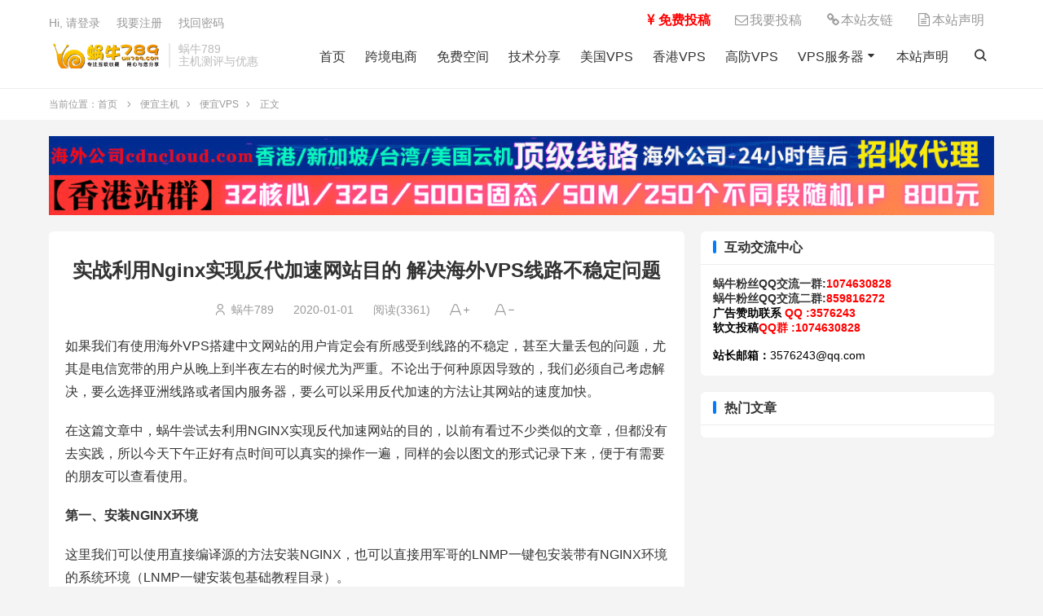

--- FILE ---
content_type: text/html; charset=utf-8
request_url: https://www.wn789.com/44757.html
body_size: 6762
content:
<!doctype html>
<html xmlns="http://www.w3.org/1999/xhtml" lang="zh-cn">

<head>
    <meta charset="utf-8">
    <meta name="renderer" content="webkit">
    <meta http-equiv="X-UA-Compatible" content="IE=edge">
    <meta name="viewport" content="width=device-width,initial-scale=1">
    <title>实战利用Nginx实现反代加速网站目的 解决海外VPS线路不稳定问题_便宜VPS_蜗牛789</title>
<meta name="keywords" content="蜗牛789" />
<meta name="description" content="如果我们有使用海外VPS搭建中文网站的用户肯定会有所感受到线路的不稳定，甚至大量丢包的问题，尤其是电信宽带的用户从晚上到半夜左右的时候尤为严重。不论出于何种原因导致的，我们必须自己考虑解决，要么选择亚洲线路或者国内服务器，要么可以采用反代加速的方法让其网站的速度加快。..." />
<meta name="author" content="蜗牛789" />
<link rel="prev" title="Windows服务器系统选择 - Windows Server 2008/2012/2003哪个好" href="https://www.wn789.com/46133.html" /><link rel="next" title="2013年BOXING DAY - 老鹰主机HawkHost任意虚拟主机3.5折优惠" href="https://www.wn789.com/44361.html" /><link rel="canonical" href="https://www.wn789.com/44757.html" />
    <link rel="stylesheet" type="text/css" href="https://www.wn789.com/zb_users/theme/my235/style/webfonts/uicons-regular-rounded.css" />
    <link rel="stylesheet" type="text/css" href="https://www.wn789.com/zb_users/theme/my235/style/style.css?ver=1.0.25" />
    <link rel="stylesheet" type="text/css" href="https://www.wn789.com/zb_users/theme/my235/style/css/user.css?ver=1.0.25" />
        <link rel="apple-touch-icon" type="image/x-icon" href="https://www.wn789.com/zb_users/upload/my235/20251116220210718.ico">
    <link rel="shortcut icon" type="image/x-icon" href="https://www.wn789.com/zb_users/upload/my235/20251116220210718.ico">
    <link rel="icon" type="image/x-icon" href="https://www.wn789.com/zb_users/upload/my235/20251116220210718.ico">
            <link rel="shortcut icon" type="image/x-icon" href="https://www.wn789.com/zb_users/upload/my235/20251116220210718.ico">
                        <script src="https://www.wn789.com/zb_system/script/jquery-latest.min.js"></script>
        <script src="https://www.wn789.com/zb_system/script/zblogphp.js"></script>
    <script src="https://www.wn789.com/zb_system/script/c_html_js_add.php"></script>
            <meta http-equiv="cache-control" content="max-age=0" />
                    <link rel="stylesheet" href="https://cdnjs.cloudflare.com/ajax/libs/font-awesome/4.7.0/css/font-awesome.min.css">    </head>

<body>
    <header>
        <div class="main-width">
             <div class="topbar">
                <ul class="nav" style="margin-top: -3px;float: right;">
					<li style="display: inline-block;position: relative;"><a href="/5203.html"><span style="color: #ff0000;"><strong><i class="fa fa-jpy" aria-hidden="true" style="width: 20px;text-align: center;"></i>免费投稿</strong></span></a></li>
                    <li style="display: inline-block;position: relative;"><a href="/5283.html"><i class="fa fa-envelope-o" aria-hidden="true" style="width: 20px;text-align: center;"></i>我要投稿</a></li>
                    
                    <li style="display: inline-block;position: relative;"><a href="/30.html"><i class="fa fa-link" aria-hidden="true" style="width: 20px;text-align: center;"></i>本站友链</a></li>
                    
                    <li style="display: inline-block;position: relative;"><a href="/24.html"><i class="fa fa-file-text-o" aria-hidden="true" style="width: 20px;text-align: center;"></i>本站声明</a></li>

                </ul>
                                <a rel="nofollow" href="javascript:;" class="js-open-login">Hi, 请登录</a>
&nbsp; &nbsp; <a rel="nofollow" href="javascript:;" class="js-open-register">我要注册</a>
&nbsp; &nbsp; <a rel="nofollow" href="https://www.wn789.com/password.html" class="">找回密码</a>
</div>
<div id="my235-auth-modal" class="my235-modal" style="display:none;">
    <div class="my235-modal-overlay"></div>
    <div class="my235-modal-content">
                <div id="my235-login-form" class="my235-auth-form">
            <h3>用户登录</h3><span class="my235-js-switch"><a href="javascript:;" class="js-switch-register">切换注册</a></span>
            <div class="my235-form-tip"></div>
            <form id="loginForm">
                <div class="my235-form-group">
                    <label for="login-username">用户名或邮箱</label>
                    <input type="text" id="login-username" name="username" placeholder="用户名或邮箱" required>
                </div>
                <div class="my235-form-group">
                    <label for="login-password">密码<span><a href="https://www.wn789.com/password.html">找回密码</a></span></label>
                    <input type="password" id="login-password" name="password" placeholder="登陆密码" required>
                </div>
                <div class="my235-form-group">
                    <button type="submit" class="my235-btn">登录</button>
                </div>
            </form>
        </div>
        
                <div id="my235-register-form" class="my235-auth-form" style="display:none;">
            <h3>用户注册</h3><span class="my235-js-switch"><a href="javascript:;" class="js-switch-login">切换登录</a></span>
            <div class="my235-form-tip"></div>
            <form id="registerForm">
                <div class="my235-form-group">
                    <label for="register-username">用户名</label>
                    <input type="text" id="register-username" name="username" placeholder="设置用户名" required>
                </div>
                <div class="my235-form-group">
                    <label for="register-email">邮箱</label>
                    <input type="email" id="register-email" name="email" placeholder="邮箱" required>
                </div>
                <div class="my235-form-group my235-code-group">
                    <label for="register-code">邮箱验证码</label>
                    <div class="my235-code-input">
                        <input type="text" id="register-code" name="code" placeholder="验证码" required>
                        <button type="button" class="my235-send-code">发送验证码</button>
                    </div>
                </div>
                <div class="my235-form-group">
                    <label for="register-password">密码</label>
                    <input type="password" id="register-password" name="password" placeholder="设置6位以上的密码" required minlength="6">
                </div>
                <div class="my235-form-group">
                    <button type="submit" class="my235-btn">注册</button>
                </div>
            </form>
          
        </div>
    </div>
</div>
<script>

</script>
                                    <div class="logo"><a href="https://www.wn789.com/" title="蜗牛789"><img src="https://www.wn789.com/zb_users/upload/my235/20251116125547879.png" alt="蜗牛789"></a>
            </div>
                        
                        <div class="brand">蜗牛789<br>主机测评与优惠</div>
                        <div class="nav-box">
                <ul class="nav">
                    <li class="navbar-item"><a href="https://www.wn789.com/" target="_blank" title="首页">首页</a></li><li class="navbar-item"><a href="https://www.wn789.com/category-36793.html" target="_blank" title="跨境电商">跨境电商</a></li><li class="navbar-item"><a href="https://www.wn789.com/category-62.html" target="_blank" title="免费空间">免费空间</a></li><li class="navbar-item"><a href="https://www.wn789.com/category-36792.html" target="_blank" title="技术分享">技术分享</a></li><li class="navbar-item"><a href="https://www.wn789.com/category-5191.html" target="_blank" title="美国VPS">美国VPS</a></li><li class="navbar-item"><a href="https://www.wn789.com/category-5181.html" target="_blank" title="香港VPS">香港VPS</a></li><li class="navbar-item"><a href="https://www.wn789.com/category-5185.html" target="_blank" title="高防VPS">高防VPS</a></li><li class="navbar-item"><a href="https://www.wn789.com/category-5179.html" target="_blank" title="VPS服务器">VPS服务器</a><ul><li class="navbar-item"><a href="https://www.wn789.com/category-5234.html" target="_blank" title="国内服务器">国内服务器</a></li><li class="navbar-item"><a href="https://www.wn789.com/category-5270.html" target="_blank" title="混合服务器">混合服务器</a></li><li class="navbar-item"><a href="https://www.wn789.com/category-5184.html" target="_blank" title="欧洲VPS">欧洲VPS</a></li><li class="navbar-item"><a href="https://www.wn789.com/category-5192.html" target="_blank" title="日本VPS">日本VPS</a></li><li class="navbar-item"><a href="https://www.wn789.com/category-5194.html" target="_blank" title="新加坡VPS">新加坡VPS</a></li><li class="navbar-item"><a href="https://www.wn789.com/category-5190.html" target="_blank" title="抗投诉VPS">抗投诉VPS</a></li><li class="navbar-item"><a href="https://www.wn789.com/category-5189.html" target="_blank" title="大硬盘VPS">大硬盘VPS</a></li><li class="navbar-item"><a href="https://www.wn789.com/category-5180.html" target="_blank" title="国内VPS">国内VPS</a></li><li class="navbar-item"><a href="https://www.wn789.com/category-5253.html" target="_blank" title="台湾VPS">台湾VPS</a></li><li class="navbar-item"><a href="https://www.wn789.com/category-5183.html" target="_blank" title="北美VPS">北美VPS</a></li><li class="navbar-item"><a href="https://www.wn789.com/category-5255.html" target="_blank" title="免费VPS">免费VPS</a></li><li class="navbar-item"><a href="https://www.wn789.com/category-5182.html" target="_blank" title="亚太VPS">亚太VPS</a></li><li class="navbar-item"><a href="https://www.wn789.com/category-5188.html" target="_blank" title="不限流量VPS">不限流量VPS</a></li><li class="navbar-item"><a href="https://www.wn789.com/category-5252.html" target="_blank" title="其他地区VPS">其他地区VPS</a></li></ul></li><li class="navbar-item"><a href="https://www.wn789.com/24.html" title="本站声明">本站声明</a></li>                </ul>
                <div class="nav-search-button">
                    <button title="搜索"></button>
                </div>
                <div class="nav-close"> 
                </div>
            </div>
            <!-- 按钮 -->
            <div class="button-box">
                <button id="msearch" title="搜索"></button>
                <button id="muser" title="用户"></button>            </div>
            <div class="button-box mnav">
                <button id="mnav" title="目录"></button>
            </div>
        </div>
        <div class="search">
            <div class="main-width">
                <form method="post" action="https://www.wn789.com/zb_system/cmd.php?act=search">
                    <input type="text" name="q" value="输入关键词搜索内容..." onBlur="if(this.value=='')this.value='输入关键词搜索内容...';" onFocus="if(this.value=='输入关键词搜索内容...')this.value='';" title="搜索输入框" />
                    <button type="submit" title="搜索"></button>
                </form>
            </div>
        </div>
    </header>
    <div class="clear"></div><div class="main">
  <div class="breadcrumb"><div class="main-width">当前位置：<a href="https://www.wn789.com/" title="蜗牛789">首页</a>
        <i class="fi fi-rr-angle-small-right"></i><a href="https://www.wn789.com/category-6.html" title="便宜主机">便宜主机</a><i class="fi fi-rr-angle-small-right"></i><a href="https://www.wn789.com/category-13.html" title="便宜VPS">便宜VPS</a><i class="fi fi-rr-angle-small-right"></i>正文        </div></div>  <div class="main-width">
                <div class="section booth">
    <a target="_blank" href="https://cdncloud.com/"><img src="https://www.wn789.com/tu/1.jpg"></a>
<a target="_blank" href="https://www.idc35.com/"><img src="https://www.wn789.com/tu/2.gif"></a>    </div>
                  <div class="main-left">
          <!-- 仅文章 -->
      <div class="section">
      <div class="content ">
        <h1>实战利用Nginx实现反代加速网站目的 解决海外VPS线路不稳定问题</h1>
            <div class="info">
    <span class="authoricon">
    <a href="https://www.wn789.com/author-1.html" target="_blank">蜗牛789</a>
    </span>
      <span>2020-01-01</span>
      <span>阅读(3361)</span>
            <span id="enlarge" title="字体放大"></span>
      <span id="narrow" title="字体缩小"></span>
</div>            <!--正文-->
            <div class="article ">
              <p>如果我们有使用海外VPS搭建中文网站的用户肯定会有所感受到线路的不稳定，甚至大量丢包的问题，尤其是电信宽带的用户从晚上到半夜左右的时候尤为严重。不论出于何种原因导致的，我们必须自己考虑解决，要么选择亚洲线路或者国内服务器，要么可以采用反代加速的方法让其网站的速度加快。</p>
<p></p>
<p>在这篇文章中，蜗牛尝试去利用NGINX实现反代加速网站的目的，以前有看过不少类似的文章，但都没有去实践，所以今天下午正好有点时间可以真实的操作一遍，同样的会以图文的形式记录下来，便于有需要的朋友可以查看使用。</p>
<p><strong>第一、安装NGINX环境</strong></p>
<p>这里我们可以使用直接编译源的方法安装NGINX，也可以直接用军哥的LNMP一键包安装带有NGINX环境的系统环境（LNMP一键安装包基础教程目录）。</p>
<p><strong>第二、添加站点配置文件</strong></p>
<p>A - 这里可以用LNMP环境包vhost添加站点，也可以手工在nginx环境中添加虚拟主机站点配置。</p>
<blockquote><p>vi /usr/local/nginx/conf/vhost/<span style="color: #ff0000">example.com</span>.conf</p></blockquote>
<p>红色<span style="color: #ff0000">example.com</span>部分是我们的站点域名。</p>
<p>B - 设置目录权限</p>
<blockquote><p>mkdir /home/cache/path -p<br>
mkdir /home/cache/temp<br>
chmod 777 -R /home/cache</p></blockquote>
<p>设置缓存目录权限存放路径。</p>
<p>C - 配置nginx conf文件</p>
<blockquote><p>proxy_connect_timeout 5;<br>
proxy_read_timeout 60;<br>
proxy_send_timeout  5;<br>
proxy_buffer_size 16k;<br>
proxy_buffers  4 64k;<br>
proxy_busy_buffers_size 128k;<br>
proxy_temp_file_write_size 128k;<br>
proxy_temp_path /home/cache/temp;<br>
#临时文件目录<br>
proxy_cache_path /home/cache/path levels=1:2 keys_zone=cache_one:5m inactive=7d max_size=1g;<br>
#5m为内存占用，1g为最大硬盘占用，cache_one为缓存区名称，如果需要修改对应修改。</p></blockquote>
<p>需要对应B中的路径进行缓存的配置，一般直接用默认不要修改。</p>
<p>D - 配置<span style="color: #ff0000">example.com</span>.conf</p>
<blockquote><p>listen 80;<br>
server_name example.com www.example.com;<br>
#绑定的域名<br>
index index.php;<br>
#默认首页<br>
access_log off;<br>
#off 关闭日志<br>
location / {<br>
proxy_cache_key \"$scheme://$host$request_uri\";<br>
#缓存key规则，用于自动清除缓存。<br>
proxy_cache cache_one;<br>
#缓存区名称，与前面定义的相同<br>
proxy_cache_valid 200 304 3h;<br>
proxy_cache_valid 301 3d;<br>
proxy_cache_valid any 10s;<br>
#200 304状态缓存3小时<br>
301状态缓存3天<br>
其他状态缓存（如502 404）10秒<br>
proxy_set_header X-Real-IP $remote_addr;<br>
proxy_set_header X-Forwarded-For $proxy_add_x_forwarded_for;<br>
#向后端传递访客ip<br>
proxy_set_header Referer http://example.com;<br>
#强制定义Referer，程序验证判断会用到<br>
proxy_set_header Host $host;<br>
#定义主机头<br>
proxy_pass http://1.2.3.4;<br>
#指定后端ip，可以加端口<br>
#proxy_cache_use_stale invalid_header error timeout http_502;<br>
#当后端出现错误、超时、502状态时启用过期缓存，慎用。<br>
}<br>
}</p></blockquote>
<p>域名解析的时候，指向前端IP就可以。注释部分我们可以学习一下，然后根据自己的需要是否需要进行修改。</p>
<p><strong>第三、重启NGINX生效</strong></p>
<blockquote><p>/etc/init.d/nginx restart</p></blockquote>
<p>通过上面的4步骤，就可以实现利用nginx给我们的网站加速，比如利用一台香港VPS配置NGINX，给我们在网站数据在美国的VPS网站加速，可以提高网站用户访问的速度体验。以上方法仅限用在正规渠道，本文有参考jybb.me博客内容。</p>
<p>PS：如果是仅仅电信或者某个线路不稳定，我们可以利用DNSPOD解析，然后针对不同的线路进行单独的加速处理。效果还是比较明显的。</p>                                          <div class="fui-praise">
      <div class="likeicon" data-postid="44757" data-value="1" sfa="click" data-check="0">
      赞（<span data-postid="44757" data-value="1">0</span>）
      </div>
     </div>                             <!--文章标签-->
            </div>
<div class="articlecopyright" style="text-align: center;">未经允许不得转载</div>                                  </div>
            <!-- 相关文章 -->
<div class="h3"><h3>相关推荐</h3></div>
<ul class="list-a">
         <li><a href="https://www.wn789.com/56177.html" title="579云 0预存招代理，最高云机可享4折优惠！ http://www.579yun.cn  联系：274666600">579云 0预存招代理，最高云机可享4折优惠！ http://www.579yun.cn  联系：274666600</a></li>         <li><a href="https://www.wn789.com/43996.html" title="RAKsmart香港服务器和站群服务器 IP多达5+253IP">RAKsmart香港服务器和站群服务器 IP多达5+253IP</a></li>         <li><a href="https://www.wn789.com/43995.html" title="NameCheap即将到来2020冬季最后一次活动">NameCheap即将到来2020冬季最后一次活动</a></li>         <li><a href="https://www.wn789.com/43994.html" title="是否有免备案国内虚拟主机（国内主机建站均需备案）">是否有免备案国内虚拟主机（国内主机建站均需备案）</a></li>         <li><a href="https://www.wn789.com/43993.html" title="edgeNAT双十二全场七折优惠 拥有韩国/美国/香港云服务器">edgeNAT双十二全场七折优惠 拥有韩国/美国/香港云服务器</a></li>         <li><a href="https://www.wn789.com/43992.html" title="SecureCRT SSH工具下载和安装教程（实战体验安装和使用）">SecureCRT SSH工具下载和安装教程（实战体验安装和使用）</a></li>         <li><a href="https://www.wn789.com/43991.html" title="谈谈关于寻找代购海外服务器存在的安全和事项">谈谈关于寻找代购海外服务器存在的安全和事项</a></li>         <li><a href="https://www.wn789.com/43990.html" title="PacificRack双十二闪购活动 768M内存VPS主机年$8.8">PacificRack双十二闪购活动 768M内存VPS主机年$8.8</a></li>         <li><a href="https://www.wn789.com/43989.html" title="关于WEB应用时服务器安装MySQL版本的注意事项">关于WEB应用时服务器安装MySQL版本的注意事项</a></li>         <li><a href="https://www.wn789.com/43988.html" title="Apache Struts版本存在安全问题需要及时升级更新">Apache Struts版本存在安全问题需要及时升级更新</a></li>    </ul>
                </div>

          </div>
    <!-- 侧栏 -->
        <div class="main-right scrollBox">
    <!-- 作者信息模块，预设 -->
            

<dl class="function" id="newmodule">
<dt class="function_t">互动交流中心</dt><dd class="function_c">

<div><b><strong>蜗牛粉丝QQ交流一群</strong>:<strong><span style="color: #ff0000;">1074630828<br>
</span></strong><strong>蜗牛粉丝QQ交流二群</strong>:<strong><span style="color: #ff0000;">859816272</span></strong><br>
</b></span><strong><span style="color: #ff0000;"><span style="color: #000000;"><b>广告赞助联系</b> </span>QQ :3576243<br>
<span style="color: #000000;"><b>软文投稿</b></span>QQ群 :1074630828<br>
</span></strong>
<br>
<strong><span style="color: #ff0000;"><span style="color: #000000;"><b>站长邮箱：</b></span></span></strong><span style="color: #ff0000;"><span style="color: #000000;">3576243@qq.com</span></span></div>


</dd>
</dl>
<dl class="function" id="hotarticle">
<dt class="function_t">热门文章</dt><dd class="function_c">


<ul></ul>

</dd>
</dl></div>
              </div>
</div><div class="clear"></div>
<footer>
  <div class="main-width">
  <div class="footer">
    <ul>
     <li><strong>友情链接</strong></li><li><a href="http://www.vpsss.net" title="">魏艾斯博客</a></li><li><a href="https://www.xiaoz.me" title="">小Z博客</a></li><li><a href="https://www.vpsdx.cn/" title="">便宜VPS</a></li><li><a href="https://zhujiwiki.com/" title="">主机百科</a></li><li><a href="https://www.kxceping.com/" title="">开心VPS测评</a></li><li><a href="https://www.laoliublog.cn/" title="">老刘博客</a></li><li><a href="http://www.zoneidc.com/" title="">香港云服务器</a></li><li><a href="https://www.kufanyun.com/" target="_blank" title="">高防服务器</a></li><li><a href="http://www.iis7.com/" target="_blank" title="">IIS7站长之家</a></li><li><a href="https://woyard.com/" target="_blank" title="">vps服务器</a></li><li><a href="https://www.xinquyun.com" title="">新区云住宅服务器</a></li><li><a href="http://www.ztcom.cn/" target="_blank" title="">紫天数据</a></li>    </ul>
          <ul>
            【版权声明】：蜗牛789所有内容均来自网络，若无意侵犯到您的权利，请及时与联系 QQ 3576243，将在48小时内删除相关内容!!
<br>
本博客创建于2013年，由蜗牛进行维护和更新，现托管于<a href="https://cloud.qsuyun.com/" target="_blank" rel="nofollow"><strong><span style="color: #ff0000;">赣州千宿科技</span></strong></a>云服务器。由<a href="https://cloud.qsuyun.com" target="_blank" rel="nofollow"><strong><span style="color: #ff0000;">千宿云友情提供</span></strong></a>提供百度云加速及SEO优化支持！    </ul>
        <p><p>© 2010-2025 &nbsp; <a href="https://www.wn789.com">蜗牛789</a> &nbsp; <a href="/sitemap.xml" target="_blank">SiteMap</a>丨
<a href="http://www.beian.miit.gov.cn" target="_blank" rel="nofollow noopener noreferrer">赣ICP备2025062034号</a>
</p>      </p>
  </div>
  </div>
  </footer>
  <script src="https://www.wn789.com/zb_users/theme/my235/script/jquery.cookie.js"></script>
<script src="https://www.wn789.com/zb_users/theme/my235/script/jquery.my235.js"></script>
<script src="https://www.wn789.com/zb_users/theme/my235/script/jquery.user.js"></script>
<script src="https://www.wn789.com/zb_users/theme/my235/script/jquery.scrollBox.js"></script>
<script>var prompt = "你已经投过票了！";</script>
<script src="https://www.wn789.com/zb_users/theme/my235/script/jquery.praise.js"></script>
  </body>
  </html> <!--113.29 ms , 25 queries , 4215kb memory , 0 error-->

--- FILE ---
content_type: text/css
request_url: https://www.wn789.com/zb_users/theme/my235/style/css/user.css?ver=1.0.25
body_size: 1046
content:

/* 登录注册表单 */
/* 弹窗管理 */
.my235-modal { position: fixed; top: 0; left: 0; width: 100%; height: 100%; z-index: 9999; display: flex; align-items: center; justify-content: center; }
.my235-modal-overlay { position: absolute; top: 0; left: 0; width: 100%; height: 100%;  background-color: rgba(0, 0, 0, .8); }
.my235-modal-content { position: relative; max-width: 400px; width: 90%; background: #fff; border-radius: 8px;padding: 30px 35px 30px 35px;box-shadow: 0 4px 20px rgba(0,0,0,0.3); }
/* 表单主体 */
.my235-form-container { max-width: 500px; margin: 0 auto; padding:30px 35px 10px 35px; }
.my235-auth-form h3 { margin: 0 0 30px;font-size: 20px; line-height: 24px;}
.my235-js-switch { position: absolute; top: 30px; right: 35px; font-size: 14px;line-height: 24px; }
/* 提示 */
.my235-form-tip {position:fixed;z-index: 1000; line-height: 40px; top:0; left: 0; right:0;  font-size: 14px; text-align: center;  display: none; }
.success{background:#d4edda;color:#155724;}
.error{background:#f8d7da;color:#721c24;}
/* 进程提示 */
.process{background:#cce7f0;color:#004085;}
.process::before{content:"";display:inline-block;width:16px;height:16px;margin-right:8px;border:2px solid #004085;border-top:2px solid transparent;border-radius:50%;animation:spin 1s linear infinite;vertical-align:middle;}
@keyframes spin{0%{transform:rotate(0deg);}100%{transform:rotate(360deg);}}
/* 表单 */
.my235-form-group { margin-bottom: 20px; }
.my235-form-group label { display: block; margin-bottom: 5px; font-weight: 500; color:#555;position:relative;}
.my235-form-group label span { position: absolute; right: 0; top: 0; font-size: 12px; }
.my235-form-group input[type="text"],
.my235-form-group input[type="email"],
.my235-form-group input[type="password"] ,
.my235-form-group input[type="url"] { width: 100%; padding: 10px; border: 1px solid #ddd; border-radius: 4px; font-size: 14px; box-sizing: border-box; }
.my235-form-group input:focus { outline: none; border-color: #4CAF50; }
.my235-form-group textarea { width: 100%; padding: 10px; border: 1px solid #ddd; border-radius: 4px; font-size: 14px; box-sizing: border-box; resize: vertical; min-height: 80px; }
.my235-form-group textarea:focus { outline: none; border-color: #4CAF50; }
.my235-code-group .my235-code-input { display: flex; gap: 10px; }
.my235-code-group .my235-code-input input { flex: 1; }
.my235-send-code { padding: 10px 15px; background: #f0f0f0; border: 1px solid #ddd;color:#555;   border-radius: 4px; cursor: pointer; white-space: nowrap; font-size: 14px; }
.my235-send-code:hover { background: #e0e0e0; }
.my235-send-code:disabled { background: #f5f5f5; color: #999; cursor: not-allowed; }
.my235-btn { width: 100%; line-height: 36px; display: block; background: #007bff; color: #fff; border: none; border-radius: 4px; font-size: 16px; cursor: pointer; }
.my235-btn:hover { background: #005bc0; }
@media (max-width: 480px) {
    .my235-modal-content , .my235-form-container{/*padding:20px 25px 0 25px; */}
}

.h3 a{margin-left:10px;padding:5px 10px;background:#f8f9fa;border-radius:4px;font-size:12px;text-decoration:none}
.h3 a.current,.h3 a:hover{background:#007bff;color:#fff}


--- FILE ---
content_type: application/javascript
request_url: https://www.wn789.com/zb_users/theme/my235/script/jquery.scrollBox.js
body_size: 1316
content:
/*
 * 基于JQuery开发的网站功能脚本，适用于Finch UI框架开发的主题或插件
 * 作者名称：it侦探
 * 作者官网：https://www.itzhentan.com
*/
// Sunday, October 15, 2023 @ 05:35:24 PM
// 修复右侧栏固定底部不能与左边主要模块底部对齐的问题
// 增加判断.scrollBox类名是否在网页中存在
(function () {
    class ScrollBoxClass {
      constructor(a) {
        this.box = a.box || ".scrollBox";
        this.top = a.top || "0px";
        this.minWidth = a.minWidth || 0;
        this.bottom = a.bottom || 0;
        this.space = a.space || 20;
        this.transition = a.transition == false ? false : true;
        if (a.maxHeightBox) {
          this.maxHeight = $(a.maxHeightBox).offset().top + $(a.maxHeightBox).height();
        }
        this.init();
      }
  
      init() {
        this.G = window.innerWidth;
        this.A = window.innerHeight;
        this.boxT = $(this.box).offset().top;
        this.boxH = $(this.box).height();
        this.boxMT = 0;
  
        // 原始代码（有延迟）- 已注释
        // $(window).resize(() => {
        //   this.throttle(this.c.bind(this), 200, 3000)();
        // });
        
        // 修改后的代码（立即响应）
        $(window).resize(() => {
          this.c();
        });
        
        if (this.G >= this.minWidth) {
          if (this.transition) {
            // 原始代码（有过渡动画）- 已注释
            // $(this.box).css("transition", "margin 0.1s ease-out");
            // $(window).scroll(() => {
            //   this.throttle(this.a.bind(this), 200, 3000)();
            // });
            
            // 修改后的代码（立即跟随）
            $(this.box).css("transition", "none");
            $(window).scroll(() => {
              this.a();
            });
          } else {
            $(window).scroll(this.a.bind(this));
          }
          this.a();
        }
      }
  
      c() {
        this.G = window.innerWidth;
        this.A = window.innerHeight;
        this.boxT = $(this.box).offset().top - parseFloat($(this.box).css("margin-top"));
        this.boxH = $(this.box).height();
      }
  
      a() {
        if (this.G >= this.minWidth) {
          if (this.maxHeight < this.boxT + this.boxH + this.space) {
            return false;
          }
          var C = $(window).scrollTop();
          if (this.boxH > this.A - this.top - this.space * 2) {
            if (C <= this.boxT - this.top - this.space) {
              $(this.box).css({ "margin-top": "0" });
            } else {
              if (this.maxHeight) {
                if (C > this.maxHeight + this.space - this.A) {
                  $(this.box).css({
                    "margin-top": this.maxHeight - this.boxT - this.boxH + "px"
                  });
                  return false;
                }
              }
              var D = C - this.boxT - (this.boxH + this.bottom + this.space - this.A);
              if (D < this.boxMT) {
                if (C < $(this.box).offset().top - this.top - this.space) {
                  this.boxMT = C - this.boxT + this.top + this.space;
                }
              } else {
                this.boxMT = D;
              }
              $(this.box).css({ "margin-top": this.boxMT + "px" });
            }
          } else {
            if (C <= this.boxT - this.top - this.space) {
              $(this.box).css({ "margin-top": "0" });
            } else {
              if (this.maxHeight) {
                if (C > this.maxHeight - this.boxH - this.top - this.space) {
                  return false;
                }
              }
              var D = C - this.boxT + this.top + this.space;
              $(this.box).css({ "margin-top": D + "px" });
            }
          }
        }
      }
      
      throttle(c, A, a) {
        var B = null;
        var G = null;
        return function () {
          var D = +new Date();
          !G && (G = D);
          if (a && D - G > a) {
            c();
            G = D;
          } else {
            clearTimeout(B);
            B = setTimeout(function () {
              c();
              G = null;
            }, A);
          }
        };
      }
    }
// 自定义配置
    $(window).on('load', function() {
      if ($(".scrollBox").length > 0){
      // 原始配置（启用过渡效果）- 已注释
      // new ScrollBoxClass({
      //   box: '.scrollBox', 
      //   top: 1, 
      //   bottom: 0, 
      //   space: 60, 
      //   maxHeightBox: '.main-left', 
      //   minWidth: 820, 
      //   transition: true
      // });
      
      // 修改后的配置（禁用过渡效果，立即跟随）
      new ScrollBoxClass({
        box: '.scrollBox', 
        top: 1, 
        bottom: 0, 
        space: 60, 
        maxHeightBox: '.main-left', 
        minWidth: 820, 
        transition: false
      });
    }
    });
  })();